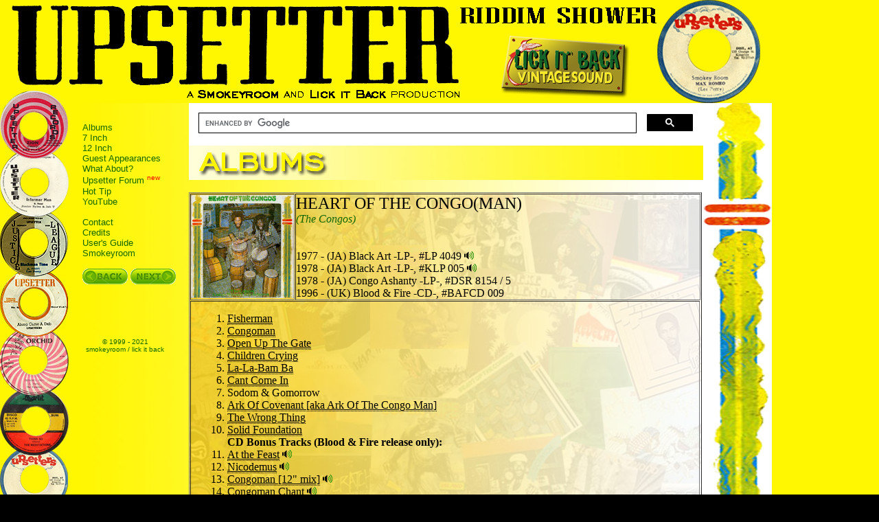

--- FILE ---
content_type: text/html
request_url: http://upsetter.smokeyroom.net/albums/1977_heartofthecongos.htm
body_size: 3519
content:
<!DOCTYPE HTML PUBLIC "-//W3C//DTD HTML 4.01 Transitional//EN" "http://www.w3.org/TR/html4/loose.dtd">
<html xmlns="http://www.w3.org/1999/xhtml">

<head>
<meta http-equiv="Content-Type" content="text/html; charset=utf-8" />
<meta name="keywords" content="Lee Perry,Lee Scratch Perry,Smokeyroom,Smokey Room,Black Ark,Black Art,Justice League,Orchid,Upsetter Records,Upsetters,Riddim Shower,reggae,dub,discography">
<link rel="icon" type="image/gif" href="../favicon.gif" />
<link rel="stylesheet" type="text/css" href="../css_js/text.css" />
<link type="text/css" rel="stylesheet" href="../css_js/sidebar.css" media="screen" />
<title>HEART OF THE CONGOS</title>
<script type="text/javascript" src="../css_js/title-scroll.js"></script>
<script type="text/javascript" src="../css_js/sidebar.js"></script>
<script type="text/javascript" src="../css_js/jquery.js"></script>
<script type="text/javascript" src="../css_js/nhpup_1.1.js"></script>
<link rel="stylesheet" href="../css_js/jquery.css" type="text/css" media="screen">
<script type="text/javascript" src="../css_js/jquery_002.js"></script>
<script type="text/javascript" src="../css_js/fancybox.js"></script>
</head>

<body width="1124" style="background-image: url('../images/smokeyroom.jpg')">

<div id="wrap">
<table width="1124" border="0" cellspacing="0" cellpadding="0">
  <tr>
    <td width="1124" height="150" colspan="4"><img src="../images/upsetterslogo.jpg" width="1124" height="150" alt="UPsetter Riddim Shower" /></td>
  </tr>
  <tr>
    <td style="background-image: url('../images/banner-left.jpg'); width: 100px; height: 598px; border: 0px; background-repeat: repeat-y; padding-left:0px; vertical-align: top"></td>
<div>
    <td style="background-image: url('../images/nav_back.jpg'); width: 175px; height: 598px; border: 0px; background-repeat: repeat; padding-left:0px; vertical-align: top">
</div>
<ul id="content" class="sidebox" style="list-style: none;">
		 <li><br>
	</li><li><a class="ullink" href="../albums/index.htm">Albums</a><br>
	</li><li><a class="ullink" href="../07inch/index.htm">7 Inch</a><br>
	</li><li><a class="ullink" href="../12inch/index.htm">12 Inch</a><br>
	</li><li><a class="ullink" href="../appearances/index.htm">Guest Appearances</a><br>	</li><li><a class="ullink" href="../07inch/what_index.htm">What About?</a><br>
	</li><li><a class="ullink" href="https://upsetter.freeforums.net/" target="_blank">Upsetter Forum</a> <sup><font size="1" color="red">new</font></sup><br>
	</li><li><a class="ullink" href="../hottip/hottip.htm">Hot Tip</a><br>
</li><li><a class="ullink" href="../youtube.htm">YouTube</a><br>
    <br>
	</li><li><a class="ullink" href="../contact/contactform.htm">Contact</a><br>
	</li><li><a class="ullink" href="../credits.htm">Credits</a><br>
	</li><li><a class="ullink" href="../usersguide.htm">User's Guide</a><br>
	</li><li><a class="ullink" href="http://www.smokeyroom.net">Smokeyroom</a><br>
    <br>
	</li><li><a href="1976_warinababylon.htm"><img src="../images/button_back.gif"></a> <a href="1977_partytime.htm"><img src="../images/button_next.gif"></a>
    </li>
<center>
<br><br><br><br><br>
<font size="1" color="#136700">&copy 1999 - 2021<br>smokeyroom / lick it back</font>
</center>

</ul>
	</td>
<td width="749" valign="top" align="left" style="background-image: url('../images/bg-leeperry.jpg')" border="0">

<div class="gcse-search"></div>
<script async src="https://cse.google.com/cse.js?cx=f522a8aaaad81f282"></script>
</div>
<img src="../images/banner_albums.jpg" width="749" height="50" alt="" border="0">
<br>
<br>
<div style="width: 748px; padding:0px;">
<table width="747" border="1" cellspacing="1" cellpadding="0" background="../images/bg-albums.jpg">
  <tr>
    <td align="center" width="150" height="150">
<a class="fancybox" href="../images/label/lp_heartofthecongos01.jpg" rel="congos"><img src="../images/label/lp_heartofthecongos01.jpg" width="150" height="150"></a>
    <td colspan="2" width="470" valign="top">
<font size="5">HEART OF THE CONGO(MAN)</font><br>
<font color="#136700"><i>(The Congos)</i></font><br>
<br>
<br>
1977 - (JA) Black Art -LP-, #LP 4049 <a onmouseover="nhpup.popup($('#4049').html(), {'width': 501});" href="https://www.youtube.com/watch?v=PpDyj3b9eH0&list=PLkWh6GpW5y3b2O9GrXTf9ZBBxgYWmx8xV" target="_blank"><img src="../images/note.png"></a><br>
1978 - (JA) Black Art -LP-, #KLP 005 <a onmouseover="nhpup.popup($('#005').html(), {'width': 501});" href="https://www.youtube.com/watch?v=ak4mk_UTV-0&list=PLkWh6GpW5y3bW1-Ey5kMlp--bGWfCfRHT" target="_blank"><img src="../images/note.png"></a><br>
1978 - (JA) Congo Ashanty -LP-, #DSR 8154 / 5<br>
1996 - (UK) Blood & Fire -CD-, #BAFCD 009<br>
</td>
  </tr>

  <tr>
    <td colspan="2">
<ol>
		 <li><a class="dot" href="../riddimshower/rowfisherman.htm">Fisherman</a>
	</li><li><a class="dot" href="../riddimshower/congoman.htm">Congoman</a>
	</li><li><a class="dot" href="../riddimshower/openupthegate.htm">Open Up The Gate</a>
	</li><li><a class="dot" href="../riddimshower/childrencrying.htm">Children Crying</a>
	</li><li><a class="dot" href="../riddimshower/lalabambam.htm">La-La-Bam Ba</a>
	</li><li><a class="dot" href="../riddimshower/cantcomein.htm">Cant Come In</a>
	</li><li>Sodom & Gomorrow
	</li><li><a class="dot" href="../riddimshower/arkofthecovenant.htm">Ark Of Covenant [aka Ark Of The Congo Man]</a> 
	</li><li><a class="dot" href="../riddimshower/thewrongthing.htm">The Wrong Thing</a>
	</li><li><a class="dot" href="../riddimshower/solidfoundation.htm">Solid Foundation</a><br>
    <b>CD Bonus Tracks (Blood & Fire release only):</b>
	</li><li><a class="dot" href="../riddimshower/atthefeast.htm">At the Feast</a> <a href="https://youtu.be/owdZ5ak7tmg" target="_blank"><img src="../images/note.png"></a>
	</li><li><a class="dot" href="../riddimshower/neckodeemus.htm">Nicodemus</a> <a href="https://youtu.be/bXeCuxrQpn4" target="_blank"><img src="../images/note.png"></a>
	</li><li><a class="dot" href="../riddimshower/congoman.htm">Congoman [12" mix]</a> <a href="https://youtu.be/XVGpBfUMVJE" target="_blank"><img src="../images/note.png"></a>
	</li><li><a class="dot" href="../riddimshower/congoman.htm">Congoman Chant</a> <a href="https://youtu.be/Zd96LQftOB8" target="_blank"><img src="../images/note.png"></a>
	</li><li><a class="dot" href="../riddimshower/rowfisherman.htm">Bring the Mackaback</a> <a href="https://youtu.be/oblT9f543ho" target="_blank"><img src="../images/note.png"></a>
	</li><li><a class="dot" href="../riddimshower/arkofthecovenant.htm">Noah Sugar Pan</a> <a href="https://youtu.be/9V4ufn-D4_w" target="_blank"><img src="../images/note.png"></a>
	</li><li><a class="dot" href="../riddimshower/solidfoundation.htm">Solid Foundation (Disco Cork Mix)</a> <a href="https://youtu.be/iFJN4i-QY3g" target="_blank"><img src="../images/note.png"></a>
	</li>
</ol>
    </td>
  </tr>
  
  <tr>
    <td colspan="2">
<b>
Produced by Lee Perry.<br>
Recorded at the Black Ark studio.<br>
</b><br>
<!--
<a class="dot" onmouseover="nhpup.popup($('#xxx1xxx').html(), {'width': 501});">
<a class="dot" onmouseover="nhpup.popup($('#xxx2xxx').html(), {'width': 501});">
<a href="xxxxxxxxxxxxxxxxxx" target="_blank"><img src="../images/note.png"></a>
-->
<div id="4049" style="display:none;">
Click here to listen to the full album of the 1977 first mix (LP 4049) on YouTube.<br>
</div>
<div id="005" style="display:none;">
Click here to listen to the full album of the 1978 second mix (KLP 005) on YouTube.<br>
</div>
<a class="fancybox" href="../images/label/lp_heartofthecongos02.jpg" rel="congos"></a>
<a class="fancybox" href="../images/label/lp_heartofthecongos03.png" rel="congos"></a>
<a class="fancybox" href="../images/label/lp_heartofthecongos04.png" rel="congos"></a>
<a class="fancybox" href="../images/label/lp_heartofthecongos05.jpg" rel="congos"></a>
<a class="fancybox" href="../images/label/lp_heartofthecongos06.jpg" rel="congos"></a>
<a class="fancybox" href="../images/label/lp_heartofthecongos07.png" rel="congos"></a>
<a class="fancybox" href="../images/label/lp_heartofthecongos08.png" rel="congos"></a>
<a class="fancybox" href="../images/label/lp_heartofthecongos09.png" rel="congos"></a>
<a class="fancybox" href="../images/label/lp_heartofthecongos10.png" rel="congos"></a>
<a class="fancybox" href="../images/label/lp_heartofthecongos11.jpg" rel="congos"></a>
<a class="fancybox" href="../images/label/lp_heartofthecongos12.jpg" rel="congos"></a>
<a class="fancybox" href="../images/label/lp_heartofthecongos13.png" rel="congos"></a>
<a class="fancybox" href="../images/label/lp_heartofthecongos14.png" rel="congos"></a>
<a class="fancybox" href="../images/label/lp_heartofthecongos15.png" rel="congos"></a>
<a class="fancybox" href="../images/label/lp_heartofthecongos16.png" rel="congos"></a>
<a class="fancybox" href="../images/label/lp_heartofthecongos17.png" rel="congos"></a>
<a class="fancybox" href="../images/label/lp_heartofthecongos19.png" rel="jah82"></a>
<a class="fancybox" href="../images/label/lp_heartofthecongos21.jpg" rel="go81"></a>
<a class="fancybox" href="../images/label/lp_heartofthecongos22.png" rel="go81"></a>
<a class="fancybox" href="../images/label/lp_heartofthecongos23.png" rel="go81"></a>
<a class="fancybox" href="../images/label/lp_heartofthecongos25.jpg" rel="congovp"></a>
<a class="fancybox" href="../images/label/lp_heartofthecongos26.png" rel="congovp"></a>
<a class="fancybox" href="../images/label/lp_heartofthecongos27.png" rel="congovp"></a>
<a class="fancybox" href="../images/label/lp_heartofthecongos28.png" rel="congovp"></a>
<a class="fancybox" href="../images/label/lp_heartofthecongos29.png" rel="congovp"></a>
<a class="fancybox" href="../images/label/lp_heartofthecongos30.png" rel="congovp"></a>
<a class="fancybox" href="../images/label/lp_heartofthecongos26.png" rel="congovp"></a>
	</td>
  </tr>

  <tr>
    <td colspan="2">
Bass – Boris Gardiner<br>
Drums – Michael Richards, Sly Dunbar<br>
Lead Guitar – Ernest Ranglin<br>
Organ – Winston Wright<br>
Percussion – Scully<br>
Piano – Keith Sterling<br>
Rhythm Guitar – Robert "Billy" Johnson<br>
Backing Vocals – The Meditations<br>
<br>
Album title varies on different issues as <i>Heart Of The Congo, Heart Of The Congos, <br>
Heart Of The Congoman</i> and <i>Heart Of The Congo Man</i>, credited to both <i>The Congos</i> and <i>The Congoes</i>.<br>
<br>
Also released on:<br>
<br>
<a class="fancybox" href="../images/label/lp_heartofthecongos20.jpg" rel="go81">1981 - Go Feet -LP-, #A 7433 (BEAT 2)</a><br>
<a class="fancybox" href="../images/label/lp_heartofthecongos18.jpg" rel="jah82">1982 - Jah Live -LP-, #JL 9001</a><br>
<a class="fancybox" href="../images/label/lp_heartofthecongos24.jpg" rel="congovp">2017 - Congos (VP) -LP-, #VPRL 4212</a><br>
	</td>
  </tr>

  <tr>
    <td colspan="2">
<br><br><br><br><br><br><br><br><br><br><br><br><br><br><br>
</td>
</tr>
</table>
</div>
 
    <td style="background-image: url('../images/banner-right.jpg'); width: 100px; height: 598px; border: 0px; background-repeat: repeat-y; padding-left:0px; vertical-align: top">
    </td>

</table>
</div>

</body>

</html>

--- FILE ---
content_type: application/javascript
request_url: http://upsetter.smokeyroom.net/css_js/sidebar.js
body_size: 442
content:
// Scrolling sidebar for your website
// Downloaded from Marcofolio.net
// Read the full article: http://www.marcofolio.net/webdesign/create_a_sticky_sidebar_or_box.html

window.onscroll = function()
{
	if( window.XMLHttpRequest ) {
		if (document.documentElement.scrollTop > 221 || self.pageYOffset > 221) {
			$('content').style.position = 'fixed';
			$('content').style.top = '0';
		} else if (document.documentElement.scrollTop < 221 || self.pageYOffset < 221) {
			$('content').style.position = 'absolute';
			$('content').style.top = '221px';
		}
	}
}

--- FILE ---
content_type: application/javascript
request_url: http://upsetter.smokeyroom.net/css_js/title-scroll.js
body_size: 594
content:
(function() {
	function getParams(startAttr, speedAttr) {
		let start = 2000;
		let speed = 350;

		let scripts = window.document.getElementsByTagName('script');

		for (let i = 0; i < scripts.length; i++) {
			if (scripts[i].src.indexOf('title-scroll.js') !== -1) {
				if (scripts[i].getAttribute(startAttr) !== null && scripts[i].getAttribute(startAttr) !== "") {
					start = scripts[i].getAttribute(startAttr);
				}

				if (scripts[i].getAttribute(speedAttr) !== null && scripts[i].getAttribute(speedAttr) !== "") {
					speed = scripts[i].getAttribute(speedAttr);
				}

				break;
			}
		}

		return [start, speed];
	}

	window.addEventListener('load', () => {
		let [start, speed] = getParams('data-start', 'data-speed');

		let title = document.title + "  - UPsetter Riddim Shower -  ";
		let i = 0;

		setTimeout(function() {
		    setInterval(function () {
				document.title = title.substr(i, title.length) + title.substr(0, i);
				i = (i + 1) % title.length;
		    }, speed);
		}, start);
	});
})();
